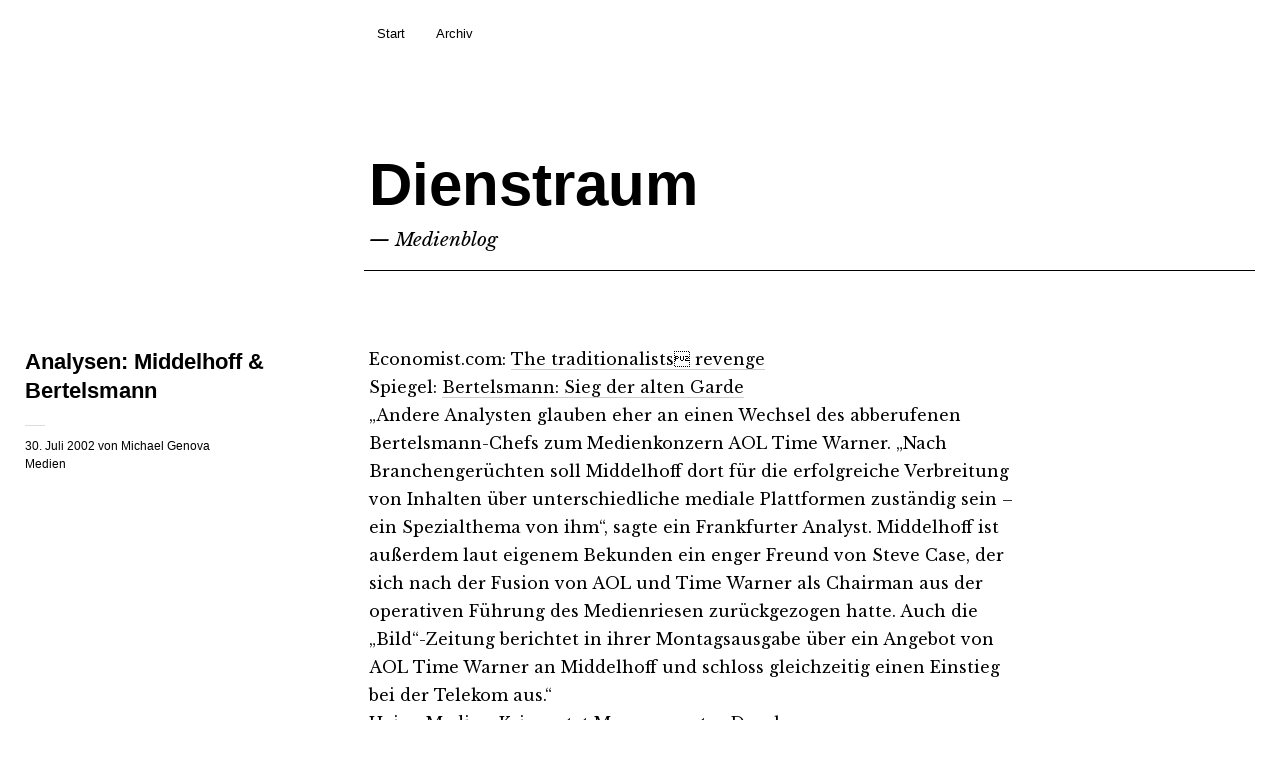

--- FILE ---
content_type: text/html; charset=UTF-8
request_url: https://www.dienstraum.com/2002/07/analysen-middelhoff-bertelsmann/
body_size: 9580
content:
<!DOCTYPE html>
<html dir="ltr" lang="de" prefix="og: https://ogp.me/ns#">
<head>
	<meta charset="UTF-8" />
	<meta name="viewport" content="width=device-width,initial-scale=1">
	
	<link rel="profile" href="http://gmpg.org/xfn/11">
	<link rel="pingback" href="https://www.dienstraum.com/xmlrpc.php">
	<!--[if lt IE 9]>
		<script src="https://www.dienstraum.com/wp-content/themes/cocoa/js/html5.js"></script>
	<![endif]-->
	<!--[if IE]>
		<link rel="stylesheet" type="text/css" href="https://www.dienstraum.com/wp-content/themes/cocoa/ie-only.css" />
	<![endif]-->
	<style>img:is([sizes="auto" i], [sizes^="auto," i]) { contain-intrinsic-size: 3000px 1500px }</style>
	
		<!-- All in One SEO 4.9.3 - aioseo.com -->
		<title>Analysen: Middelhoff &amp; Bertelsmann | Dienstraum</title>
	<meta name="description" content="Economist.com: The traditionalists revenge Spiegel: Bertelsmann: Sieg der alten Garde &quot;Andere Analysten glauben eher an einen Wechsel des abberufenen Bertelsmann-Chefs zum Medienkonzern AOL Time Warner. &quot;Nach Branchengerüchten soll Middelhoff dort für die erfolgreiche Verbreitung von Inhalten über unterschiedliche mediale Plattformen zuständig sein - ein Spezialthema von ihm&quot;, sagte ein Frankfurter Analyst. Middelhoff ist außerdem laut" />
	<meta name="robots" content="max-image-preview:large" />
	<meta name="author" content="Michael Genova"/>
	<link rel="canonical" href="https://www.dienstraum.com/2002/07/analysen-middelhoff-bertelsmann/" />
	<meta name="generator" content="All in One SEO (AIOSEO) 4.9.3" />
		<meta property="og:locale" content="de_DE" />
		<meta property="og:site_name" content="Dienstraum | —  Medienblog" />
		<meta property="og:type" content="article" />
		<meta property="og:title" content="Analysen: Middelhoff &amp; Bertelsmann | Dienstraum" />
		<meta property="og:description" content="Economist.com: The traditionalists revenge Spiegel: Bertelsmann: Sieg der alten Garde &quot;Andere Analysten glauben eher an einen Wechsel des abberufenen Bertelsmann-Chefs zum Medienkonzern AOL Time Warner. &quot;Nach Branchengerüchten soll Middelhoff dort für die erfolgreiche Verbreitung von Inhalten über unterschiedliche mediale Plattformen zuständig sein - ein Spezialthema von ihm&quot;, sagte ein Frankfurter Analyst. Middelhoff ist außerdem laut" />
		<meta property="og:url" content="https://www.dienstraum.com/2002/07/analysen-middelhoff-bertelsmann/" />
		<meta property="article:published_time" content="2002-07-30T01:33:35+00:00" />
		<meta property="article:modified_time" content="2002-07-30T01:33:35+00:00" />
		<meta name="twitter:card" content="summary" />
		<meta name="twitter:title" content="Analysen: Middelhoff &amp; Bertelsmann | Dienstraum" />
		<meta name="twitter:description" content="Economist.com: The traditionalists revenge Spiegel: Bertelsmann: Sieg der alten Garde &quot;Andere Analysten glauben eher an einen Wechsel des abberufenen Bertelsmann-Chefs zum Medienkonzern AOL Time Warner. &quot;Nach Branchengerüchten soll Middelhoff dort für die erfolgreiche Verbreitung von Inhalten über unterschiedliche mediale Plattformen zuständig sein - ein Spezialthema von ihm&quot;, sagte ein Frankfurter Analyst. Middelhoff ist außerdem laut" />
		<script type="application/ld+json" class="aioseo-schema">
			{"@context":"https:\/\/schema.org","@graph":[{"@type":"Article","@id":"https:\/\/www.dienstraum.com\/2002\/07\/analysen-middelhoff-bertelsmann\/#article","name":"Analysen: Middelhoff & Bertelsmann | Dienstraum","headline":"Analysen: Middelhoff &#038; Bertelsmann","author":{"@id":"https:\/\/www.dienstraum.com\/author\/admin\/#author"},"publisher":{"@id":"https:\/\/www.dienstraum.com\/#organization"},"datePublished":"2002-07-30T01:33:35+02:00","dateModified":"2002-07-30T01:33:35+02:00","inLanguage":"de-DE","mainEntityOfPage":{"@id":"https:\/\/www.dienstraum.com\/2002\/07\/analysen-middelhoff-bertelsmann\/#webpage"},"isPartOf":{"@id":"https:\/\/www.dienstraum.com\/2002\/07\/analysen-middelhoff-bertelsmann\/#webpage"},"articleSection":"Medien"},{"@type":"BreadcrumbList","@id":"https:\/\/www.dienstraum.com\/2002\/07\/analysen-middelhoff-bertelsmann\/#breadcrumblist","itemListElement":[{"@type":"ListItem","@id":"https:\/\/www.dienstraum.com#listItem","position":1,"name":"Home","item":"https:\/\/www.dienstraum.com","nextItem":{"@type":"ListItem","@id":"https:\/\/www.dienstraum.com\/category\/medien\/#listItem","name":"Medien"}},{"@type":"ListItem","@id":"https:\/\/www.dienstraum.com\/category\/medien\/#listItem","position":2,"name":"Medien","item":"https:\/\/www.dienstraum.com\/category\/medien\/","nextItem":{"@type":"ListItem","@id":"https:\/\/www.dienstraum.com\/2002\/07\/analysen-middelhoff-bertelsmann\/#listItem","name":"Analysen: Middelhoff &#038; Bertelsmann"},"previousItem":{"@type":"ListItem","@id":"https:\/\/www.dienstraum.com#listItem","name":"Home"}},{"@type":"ListItem","@id":"https:\/\/www.dienstraum.com\/2002\/07\/analysen-middelhoff-bertelsmann\/#listItem","position":3,"name":"Analysen: Middelhoff &#038; Bertelsmann","previousItem":{"@type":"ListItem","@id":"https:\/\/www.dienstraum.com\/category\/medien\/#listItem","name":"Medien"}}]},{"@type":"Organization","@id":"https:\/\/www.dienstraum.com\/#organization","name":"Dienstraum","description":"\u2014  Medienblog","url":"https:\/\/www.dienstraum.com\/"},{"@type":"Person","@id":"https:\/\/www.dienstraum.com\/author\/admin\/#author","url":"https:\/\/www.dienstraum.com\/author\/admin\/","name":"Michael Genova","image":{"@type":"ImageObject","@id":"https:\/\/www.dienstraum.com\/2002\/07\/analysen-middelhoff-bertelsmann\/#authorImage","url":"https:\/\/secure.gravatar.com\/avatar\/84a6e842910ec81ebf007cab7322b89915a88e928dfd8296ee01e655b4a0588a?s=96&d=mm&r=g","width":96,"height":96,"caption":"Michael Genova"}},{"@type":"WebPage","@id":"https:\/\/www.dienstraum.com\/2002\/07\/analysen-middelhoff-bertelsmann\/#webpage","url":"https:\/\/www.dienstraum.com\/2002\/07\/analysen-middelhoff-bertelsmann\/","name":"Analysen: Middelhoff & Bertelsmann | Dienstraum","description":"Economist.com: The traditionalists\u0092 revenge Spiegel: Bertelsmann: Sieg der alten Garde \"Andere Analysten glauben eher an einen Wechsel des abberufenen Bertelsmann-Chefs zum Medienkonzern AOL Time Warner. \"Nach Branchenger\u00fcchten soll Middelhoff dort f\u00fcr die erfolgreiche Verbreitung von Inhalten \u00fcber unterschiedliche mediale Plattformen zust\u00e4ndig sein - ein Spezialthema von ihm\", sagte ein Frankfurter Analyst. Middelhoff ist au\u00dferdem laut","inLanguage":"de-DE","isPartOf":{"@id":"https:\/\/www.dienstraum.com\/#website"},"breadcrumb":{"@id":"https:\/\/www.dienstraum.com\/2002\/07\/analysen-middelhoff-bertelsmann\/#breadcrumblist"},"author":{"@id":"https:\/\/www.dienstraum.com\/author\/admin\/#author"},"creator":{"@id":"https:\/\/www.dienstraum.com\/author\/admin\/#author"},"datePublished":"2002-07-30T01:33:35+02:00","dateModified":"2002-07-30T01:33:35+02:00"},{"@type":"WebSite","@id":"https:\/\/www.dienstraum.com\/#website","url":"https:\/\/www.dienstraum.com\/","name":"Dienstraum","description":"\u2014  Medienblog","inLanguage":"de-DE","publisher":{"@id":"https:\/\/www.dienstraum.com\/#organization"}}]}
		</script>
		<!-- All in One SEO -->

<link rel='dns-prefetch' href='//fonts.googleapis.com' />
<link rel='dns-prefetch' href='//v0.wordpress.com' />
<link rel="alternate" type="application/rss+xml" title="Dienstraum &raquo; Feed" href="https://www.dienstraum.com/feed/" />
<link rel="alternate" type="application/rss+xml" title="Dienstraum &raquo; Kommentar-Feed" href="https://www.dienstraum.com/comments/feed/" />
		<!-- This site uses the Google Analytics by MonsterInsights plugin v9.11.1 - Using Analytics tracking - https://www.monsterinsights.com/ -->
		<!-- Note: MonsterInsights is not currently configured on this site. The site owner needs to authenticate with Google Analytics in the MonsterInsights settings panel. -->
					<!-- No tracking code set -->
				<!-- / Google Analytics by MonsterInsights -->
		<script type="text/javascript">
/* <![CDATA[ */
window._wpemojiSettings = {"baseUrl":"https:\/\/s.w.org\/images\/core\/emoji\/16.0.1\/72x72\/","ext":".png","svgUrl":"https:\/\/s.w.org\/images\/core\/emoji\/16.0.1\/svg\/","svgExt":".svg","source":{"concatemoji":"https:\/\/www.dienstraum.com\/wp-includes\/js\/wp-emoji-release.min.js?ver=6.8.3"}};
/*! This file is auto-generated */
!function(s,n){var o,i,e;function c(e){try{var t={supportTests:e,timestamp:(new Date).valueOf()};sessionStorage.setItem(o,JSON.stringify(t))}catch(e){}}function p(e,t,n){e.clearRect(0,0,e.canvas.width,e.canvas.height),e.fillText(t,0,0);var t=new Uint32Array(e.getImageData(0,0,e.canvas.width,e.canvas.height).data),a=(e.clearRect(0,0,e.canvas.width,e.canvas.height),e.fillText(n,0,0),new Uint32Array(e.getImageData(0,0,e.canvas.width,e.canvas.height).data));return t.every(function(e,t){return e===a[t]})}function u(e,t){e.clearRect(0,0,e.canvas.width,e.canvas.height),e.fillText(t,0,0);for(var n=e.getImageData(16,16,1,1),a=0;a<n.data.length;a++)if(0!==n.data[a])return!1;return!0}function f(e,t,n,a){switch(t){case"flag":return n(e,"\ud83c\udff3\ufe0f\u200d\u26a7\ufe0f","\ud83c\udff3\ufe0f\u200b\u26a7\ufe0f")?!1:!n(e,"\ud83c\udde8\ud83c\uddf6","\ud83c\udde8\u200b\ud83c\uddf6")&&!n(e,"\ud83c\udff4\udb40\udc67\udb40\udc62\udb40\udc65\udb40\udc6e\udb40\udc67\udb40\udc7f","\ud83c\udff4\u200b\udb40\udc67\u200b\udb40\udc62\u200b\udb40\udc65\u200b\udb40\udc6e\u200b\udb40\udc67\u200b\udb40\udc7f");case"emoji":return!a(e,"\ud83e\udedf")}return!1}function g(e,t,n,a){var r="undefined"!=typeof WorkerGlobalScope&&self instanceof WorkerGlobalScope?new OffscreenCanvas(300,150):s.createElement("canvas"),o=r.getContext("2d",{willReadFrequently:!0}),i=(o.textBaseline="top",o.font="600 32px Arial",{});return e.forEach(function(e){i[e]=t(o,e,n,a)}),i}function t(e){var t=s.createElement("script");t.src=e,t.defer=!0,s.head.appendChild(t)}"undefined"!=typeof Promise&&(o="wpEmojiSettingsSupports",i=["flag","emoji"],n.supports={everything:!0,everythingExceptFlag:!0},e=new Promise(function(e){s.addEventListener("DOMContentLoaded",e,{once:!0})}),new Promise(function(t){var n=function(){try{var e=JSON.parse(sessionStorage.getItem(o));if("object"==typeof e&&"number"==typeof e.timestamp&&(new Date).valueOf()<e.timestamp+604800&&"object"==typeof e.supportTests)return e.supportTests}catch(e){}return null}();if(!n){if("undefined"!=typeof Worker&&"undefined"!=typeof OffscreenCanvas&&"undefined"!=typeof URL&&URL.createObjectURL&&"undefined"!=typeof Blob)try{var e="postMessage("+g.toString()+"("+[JSON.stringify(i),f.toString(),p.toString(),u.toString()].join(",")+"));",a=new Blob([e],{type:"text/javascript"}),r=new Worker(URL.createObjectURL(a),{name:"wpTestEmojiSupports"});return void(r.onmessage=function(e){c(n=e.data),r.terminate(),t(n)})}catch(e){}c(n=g(i,f,p,u))}t(n)}).then(function(e){for(var t in e)n.supports[t]=e[t],n.supports.everything=n.supports.everything&&n.supports[t],"flag"!==t&&(n.supports.everythingExceptFlag=n.supports.everythingExceptFlag&&n.supports[t]);n.supports.everythingExceptFlag=n.supports.everythingExceptFlag&&!n.supports.flag,n.DOMReady=!1,n.readyCallback=function(){n.DOMReady=!0}}).then(function(){return e}).then(function(){var e;n.supports.everything||(n.readyCallback(),(e=n.source||{}).concatemoji?t(e.concatemoji):e.wpemoji&&e.twemoji&&(t(e.twemoji),t(e.wpemoji)))}))}((window,document),window._wpemojiSettings);
/* ]]> */
</script>

<link rel='stylesheet' id='jetpack_related-posts-css' href='https://www.dienstraum.com/wp-content/plugins/jetpack/modules/related-posts/related-posts.css?ver=20240116' type='text/css' media='all' />
<style id='wp-emoji-styles-inline-css' type='text/css'>

	img.wp-smiley, img.emoji {
		display: inline !important;
		border: none !important;
		box-shadow: none !important;
		height: 1em !important;
		width: 1em !important;
		margin: 0 0.07em !important;
		vertical-align: -0.1em !important;
		background: none !important;
		padding: 0 !important;
	}
</style>
<link rel='stylesheet' id='wp-block-library-css' href='https://www.dienstraum.com/wp-includes/css/dist/block-library/style.min.css?ver=6.8.3' type='text/css' media='all' />
<style id='classic-theme-styles-inline-css' type='text/css'>
/*! This file is auto-generated */
.wp-block-button__link{color:#fff;background-color:#32373c;border-radius:9999px;box-shadow:none;text-decoration:none;padding:calc(.667em + 2px) calc(1.333em + 2px);font-size:1.125em}.wp-block-file__button{background:#32373c;color:#fff;text-decoration:none}
</style>
<link rel='stylesheet' id='aioseo/css/src/vue/standalone/blocks/table-of-contents/global.scss-css' href='https://www.dienstraum.com/wp-content/plugins/all-in-one-seo-pack/dist/Lite/assets/css/table-of-contents/global.e90f6d47.css?ver=4.9.3' type='text/css' media='all' />
<style id='global-styles-inline-css' type='text/css'>
:root{--wp--preset--aspect-ratio--square: 1;--wp--preset--aspect-ratio--4-3: 4/3;--wp--preset--aspect-ratio--3-4: 3/4;--wp--preset--aspect-ratio--3-2: 3/2;--wp--preset--aspect-ratio--2-3: 2/3;--wp--preset--aspect-ratio--16-9: 16/9;--wp--preset--aspect-ratio--9-16: 9/16;--wp--preset--color--black: #000000;--wp--preset--color--cyan-bluish-gray: #abb8c3;--wp--preset--color--white: #ffffff;--wp--preset--color--pale-pink: #f78da7;--wp--preset--color--vivid-red: #cf2e2e;--wp--preset--color--luminous-vivid-orange: #ff6900;--wp--preset--color--luminous-vivid-amber: #fcb900;--wp--preset--color--light-green-cyan: #7bdcb5;--wp--preset--color--vivid-green-cyan: #00d084;--wp--preset--color--pale-cyan-blue: #8ed1fc;--wp--preset--color--vivid-cyan-blue: #0693e3;--wp--preset--color--vivid-purple: #9b51e0;--wp--preset--gradient--vivid-cyan-blue-to-vivid-purple: linear-gradient(135deg,rgba(6,147,227,1) 0%,rgb(155,81,224) 100%);--wp--preset--gradient--light-green-cyan-to-vivid-green-cyan: linear-gradient(135deg,rgb(122,220,180) 0%,rgb(0,208,130) 100%);--wp--preset--gradient--luminous-vivid-amber-to-luminous-vivid-orange: linear-gradient(135deg,rgba(252,185,0,1) 0%,rgba(255,105,0,1) 100%);--wp--preset--gradient--luminous-vivid-orange-to-vivid-red: linear-gradient(135deg,rgba(255,105,0,1) 0%,rgb(207,46,46) 100%);--wp--preset--gradient--very-light-gray-to-cyan-bluish-gray: linear-gradient(135deg,rgb(238,238,238) 0%,rgb(169,184,195) 100%);--wp--preset--gradient--cool-to-warm-spectrum: linear-gradient(135deg,rgb(74,234,220) 0%,rgb(151,120,209) 20%,rgb(207,42,186) 40%,rgb(238,44,130) 60%,rgb(251,105,98) 80%,rgb(254,248,76) 100%);--wp--preset--gradient--blush-light-purple: linear-gradient(135deg,rgb(255,206,236) 0%,rgb(152,150,240) 100%);--wp--preset--gradient--blush-bordeaux: linear-gradient(135deg,rgb(254,205,165) 0%,rgb(254,45,45) 50%,rgb(107,0,62) 100%);--wp--preset--gradient--luminous-dusk: linear-gradient(135deg,rgb(255,203,112) 0%,rgb(199,81,192) 50%,rgb(65,88,208) 100%);--wp--preset--gradient--pale-ocean: linear-gradient(135deg,rgb(255,245,203) 0%,rgb(182,227,212) 50%,rgb(51,167,181) 100%);--wp--preset--gradient--electric-grass: linear-gradient(135deg,rgb(202,248,128) 0%,rgb(113,206,126) 100%);--wp--preset--gradient--midnight: linear-gradient(135deg,rgb(2,3,129) 0%,rgb(40,116,252) 100%);--wp--preset--font-size--small: 13px;--wp--preset--font-size--medium: 20px;--wp--preset--font-size--large: 36px;--wp--preset--font-size--x-large: 42px;--wp--preset--spacing--20: 0.44rem;--wp--preset--spacing--30: 0.67rem;--wp--preset--spacing--40: 1rem;--wp--preset--spacing--50: 1.5rem;--wp--preset--spacing--60: 2.25rem;--wp--preset--spacing--70: 3.38rem;--wp--preset--spacing--80: 5.06rem;--wp--preset--shadow--natural: 6px 6px 9px rgba(0, 0, 0, 0.2);--wp--preset--shadow--deep: 12px 12px 50px rgba(0, 0, 0, 0.4);--wp--preset--shadow--sharp: 6px 6px 0px rgba(0, 0, 0, 0.2);--wp--preset--shadow--outlined: 6px 6px 0px -3px rgba(255, 255, 255, 1), 6px 6px rgba(0, 0, 0, 1);--wp--preset--shadow--crisp: 6px 6px 0px rgba(0, 0, 0, 1);}:where(.is-layout-flex){gap: 0.5em;}:where(.is-layout-grid){gap: 0.5em;}body .is-layout-flex{display: flex;}.is-layout-flex{flex-wrap: wrap;align-items: center;}.is-layout-flex > :is(*, div){margin: 0;}body .is-layout-grid{display: grid;}.is-layout-grid > :is(*, div){margin: 0;}:where(.wp-block-columns.is-layout-flex){gap: 2em;}:where(.wp-block-columns.is-layout-grid){gap: 2em;}:where(.wp-block-post-template.is-layout-flex){gap: 1.25em;}:where(.wp-block-post-template.is-layout-grid){gap: 1.25em;}.has-black-color{color: var(--wp--preset--color--black) !important;}.has-cyan-bluish-gray-color{color: var(--wp--preset--color--cyan-bluish-gray) !important;}.has-white-color{color: var(--wp--preset--color--white) !important;}.has-pale-pink-color{color: var(--wp--preset--color--pale-pink) !important;}.has-vivid-red-color{color: var(--wp--preset--color--vivid-red) !important;}.has-luminous-vivid-orange-color{color: var(--wp--preset--color--luminous-vivid-orange) !important;}.has-luminous-vivid-amber-color{color: var(--wp--preset--color--luminous-vivid-amber) !important;}.has-light-green-cyan-color{color: var(--wp--preset--color--light-green-cyan) !important;}.has-vivid-green-cyan-color{color: var(--wp--preset--color--vivid-green-cyan) !important;}.has-pale-cyan-blue-color{color: var(--wp--preset--color--pale-cyan-blue) !important;}.has-vivid-cyan-blue-color{color: var(--wp--preset--color--vivid-cyan-blue) !important;}.has-vivid-purple-color{color: var(--wp--preset--color--vivid-purple) !important;}.has-black-background-color{background-color: var(--wp--preset--color--black) !important;}.has-cyan-bluish-gray-background-color{background-color: var(--wp--preset--color--cyan-bluish-gray) !important;}.has-white-background-color{background-color: var(--wp--preset--color--white) !important;}.has-pale-pink-background-color{background-color: var(--wp--preset--color--pale-pink) !important;}.has-vivid-red-background-color{background-color: var(--wp--preset--color--vivid-red) !important;}.has-luminous-vivid-orange-background-color{background-color: var(--wp--preset--color--luminous-vivid-orange) !important;}.has-luminous-vivid-amber-background-color{background-color: var(--wp--preset--color--luminous-vivid-amber) !important;}.has-light-green-cyan-background-color{background-color: var(--wp--preset--color--light-green-cyan) !important;}.has-vivid-green-cyan-background-color{background-color: var(--wp--preset--color--vivid-green-cyan) !important;}.has-pale-cyan-blue-background-color{background-color: var(--wp--preset--color--pale-cyan-blue) !important;}.has-vivid-cyan-blue-background-color{background-color: var(--wp--preset--color--vivid-cyan-blue) !important;}.has-vivid-purple-background-color{background-color: var(--wp--preset--color--vivid-purple) !important;}.has-black-border-color{border-color: var(--wp--preset--color--black) !important;}.has-cyan-bluish-gray-border-color{border-color: var(--wp--preset--color--cyan-bluish-gray) !important;}.has-white-border-color{border-color: var(--wp--preset--color--white) !important;}.has-pale-pink-border-color{border-color: var(--wp--preset--color--pale-pink) !important;}.has-vivid-red-border-color{border-color: var(--wp--preset--color--vivid-red) !important;}.has-luminous-vivid-orange-border-color{border-color: var(--wp--preset--color--luminous-vivid-orange) !important;}.has-luminous-vivid-amber-border-color{border-color: var(--wp--preset--color--luminous-vivid-amber) !important;}.has-light-green-cyan-border-color{border-color: var(--wp--preset--color--light-green-cyan) !important;}.has-vivid-green-cyan-border-color{border-color: var(--wp--preset--color--vivid-green-cyan) !important;}.has-pale-cyan-blue-border-color{border-color: var(--wp--preset--color--pale-cyan-blue) !important;}.has-vivid-cyan-blue-border-color{border-color: var(--wp--preset--color--vivid-cyan-blue) !important;}.has-vivid-purple-border-color{border-color: var(--wp--preset--color--vivid-purple) !important;}.has-vivid-cyan-blue-to-vivid-purple-gradient-background{background: var(--wp--preset--gradient--vivid-cyan-blue-to-vivid-purple) !important;}.has-light-green-cyan-to-vivid-green-cyan-gradient-background{background: var(--wp--preset--gradient--light-green-cyan-to-vivid-green-cyan) !important;}.has-luminous-vivid-amber-to-luminous-vivid-orange-gradient-background{background: var(--wp--preset--gradient--luminous-vivid-amber-to-luminous-vivid-orange) !important;}.has-luminous-vivid-orange-to-vivid-red-gradient-background{background: var(--wp--preset--gradient--luminous-vivid-orange-to-vivid-red) !important;}.has-very-light-gray-to-cyan-bluish-gray-gradient-background{background: var(--wp--preset--gradient--very-light-gray-to-cyan-bluish-gray) !important;}.has-cool-to-warm-spectrum-gradient-background{background: var(--wp--preset--gradient--cool-to-warm-spectrum) !important;}.has-blush-light-purple-gradient-background{background: var(--wp--preset--gradient--blush-light-purple) !important;}.has-blush-bordeaux-gradient-background{background: var(--wp--preset--gradient--blush-bordeaux) !important;}.has-luminous-dusk-gradient-background{background: var(--wp--preset--gradient--luminous-dusk) !important;}.has-pale-ocean-gradient-background{background: var(--wp--preset--gradient--pale-ocean) !important;}.has-electric-grass-gradient-background{background: var(--wp--preset--gradient--electric-grass) !important;}.has-midnight-gradient-background{background: var(--wp--preset--gradient--midnight) !important;}.has-small-font-size{font-size: var(--wp--preset--font-size--small) !important;}.has-medium-font-size{font-size: var(--wp--preset--font-size--medium) !important;}.has-large-font-size{font-size: var(--wp--preset--font-size--large) !important;}.has-x-large-font-size{font-size: var(--wp--preset--font-size--x-large) !important;}
:where(.wp-block-post-template.is-layout-flex){gap: 1.25em;}:where(.wp-block-post-template.is-layout-grid){gap: 1.25em;}
:where(.wp-block-columns.is-layout-flex){gap: 2em;}:where(.wp-block-columns.is-layout-grid){gap: 2em;}
:root :where(.wp-block-pullquote){font-size: 1.5em;line-height: 1.6;}
</style>
<link rel='stylesheet' id='cocoa-baskerville-css' href='//fonts.googleapis.com/css?family=Libre+Baskerville%3A400%2C700%2C400italic%26subset%3Dlatin%2Clatin-ext' type='text/css' media='all' />
<link rel='stylesheet' id='genericons-css' href='https://www.dienstraum.com/wp-content/plugins/jetpack/_inc/genericons/genericons/genericons.css?ver=3.1' type='text/css' media='all' />
<link rel='stylesheet' id='cocoa-style-css' href='https://www.dienstraum.com/wp-content/themes/cocoa/style.css?ver=20140501' type='text/css' media='all' />
<script type="text/javascript" id="jetpack_related-posts-js-extra">
/* <![CDATA[ */
var related_posts_js_options = {"post_heading":"h4"};
/* ]]> */
</script>
<script type="text/javascript" src="https://www.dienstraum.com/wp-content/plugins/jetpack/_inc/build/related-posts/related-posts.min.js?ver=20240116" id="jetpack_related-posts-js"></script>
<script type="text/javascript" src="https://www.dienstraum.com/wp-includes/js/jquery/jquery.min.js?ver=3.7.1" id="jquery-core-js"></script>
<script type="text/javascript" src="https://www.dienstraum.com/wp-includes/js/jquery/jquery-migrate.min.js?ver=3.4.1" id="jquery-migrate-js"></script>
<script type="text/javascript" src="https://www.dienstraum.com/wp-content/themes/cocoa/js/waypoints.min.js?ver=2.0.5" id="cocoa-waypoints-js"></script>
<script type="text/javascript" src="https://www.dienstraum.com/wp-content/themes/cocoa/js/jquery.fitvids.js?ver=1.1" id="cocoa-fitvids-js"></script>
<script type="text/javascript" src="https://www.dienstraum.com/wp-content/themes/cocoa/js/functions.js?ver=20140426" id="cocoa-script-js"></script>
<link rel="https://api.w.org/" href="https://www.dienstraum.com/wp-json/" /><link rel="alternate" title="JSON" type="application/json" href="https://www.dienstraum.com/wp-json/wp/v2/posts/862" /><link rel="EditURI" type="application/rsd+xml" title="RSD" href="https://www.dienstraum.com/xmlrpc.php?rsd" />
<meta name="generator" content="WordPress 6.8.3" />
<link rel='shortlink' href='https://www.dienstraum.com/?p=862' />
<link rel="alternate" title="oEmbed (JSON)" type="application/json+oembed" href="https://www.dienstraum.com/wp-json/oembed/1.0/embed?url=https%3A%2F%2Fwww.dienstraum.com%2F2002%2F07%2Fanalysen-middelhoff-bertelsmann%2F" />
<link rel="alternate" title="oEmbed (XML)" type="text/xml+oembed" href="https://www.dienstraum.com/wp-json/oembed/1.0/embed?url=https%3A%2F%2Fwww.dienstraum.com%2F2002%2F07%2Fanalysen-middelhoff-bertelsmann%2F&#038;format=xml" />
	<style type="text/css">
		.entry-content p a,
		blockquote cite a,
		.textwidget a,
		.about-text-wrap a,
		#comments .comment-text a,
		.authorbox p.author-description a,
		.entry-content p a:hover,
		blockquote cite a:hover,
		#comments .comment-text a:hover,
		.authorbox p.author-description a:hover {color: ;}
		a#mobile-open-btn,
		a#mobile-close-btn,
		a#desktop-open-btn,
		a#desktop-close-btn {
			color: ;
		}
	</style>
    		<style type="text/css" id="wp-custom-css">
			/*
Willkommen bei Individuelles CSS

Wie es funktioniert, steht unter http://wp.me/PEmnE-Bt
*/
@media screen and (min-width: 767px) {
	#site-title h1 {
		font-size: 3.75rem !important;
		font-size: 60px;
		letter-spacing: 0;
	}
}		</style>
		</head>

<body class="wp-singular post-template-default single single-post postid-862 single-format-standard wp-theme-cocoa info-close nav-close">

	<div class="mobile-btns">
		<a href="#" id="mobile-open-btn"><span>Open</span></a>
		<a href="#" id="mobile-close-btn"><span>Close</span></a>
	</div><!-- end #mobile-btns -->

	<div id="mobile-container">
	<nav id="site-nav" class="cf">
		<div class="menu-wrap">
			<ul id="menu-navigation" class="menu"><li id="menu-item-2146" class="menu-item menu-item-type-post_type menu-item-object-page menu-item-home menu-item-2146"><a href="https://www.dienstraum.com/">Start</a></li>
<li id="menu-item-2147" class="menu-item menu-item-type-post_type menu-item-object-page menu-item-2147"><a href="https://www.dienstraum.com/archiv/">Archiv</a></li>
</ul>		</div><!-- end .menu-wrap -->
	</nav><!-- end #site-nav -->

	
	</div><!-- end .mobile-container -->

	<div id="container">
	<header id="masthead" class="cf" role="banner">
		<div id="site-title" class="clearfix">
						<h1><a href="https://www.dienstraum.com/" title="Dienstraum">Dienstraum</a></h1>
						<h2 class="site-description">—  Medienblog</h2>
					</div><!-- end #site-title -->

		
	</header><!-- end #masthead -->

<div id="main-wrap">
	<div id="primary" class="site-content cf" role="main">
		
<article id="post-862" class="post-862 post type-post status-publish format-standard hentry category-medien">

			<header class="entry-header-single">
				<h1 class="entry-title">Analysen: Middelhoff &#038; Bertelsmann</h1>
				<div class="entry-details">
					<div class="entry-date">
						<a href="https://www.dienstraum.com/2002/07/analysen-middelhoff-bertelsmann/">30. Juli 2002</a>
					</div><!-- end .entry-date -->
					<div class="entry-author">
					von <a href="https://www.dienstraum.com/author/admin/" title="Alle Artikel von Michael Genova">Michael Genova</a>					</div><!-- end .entry-author -->
															<div class="entry-cats">
						<a href="https://www.dienstraum.com/category/medien/" rel="category tag">Medien</a>					</div><!-- end .entry-cats -->
									</div><!-- end .entry-details -->
		</header><!-- end .entry-header -->

		<div class="entry-wrap">
		
		<div class="entry-content">
			<p>Economist.com: <a href="http://www.economist.com/agenda/displayStory.cfm?story_id=1258076">The traditionalists revenge</a><br />
Spiegel: <a href="http://www.spiegel.de/wirtschaft/0,1518,207285,00.html">Bertelsmann: Sieg der alten Garde</a><br />
&#8222;Andere Analysten glauben eher an einen Wechsel des abberufenen Bertelsmann-Chefs zum Medienkonzern AOL Time Warner. &#8222;Nach Branchengerüchten soll Middelhoff dort für die erfolgreiche Verbreitung von Inhalten über unterschiedliche mediale Plattformen zuständig sein &#8211; ein Spezialthema von ihm&#8220;, sagte ein Frankfurter Analyst. Middelhoff ist außerdem laut eigenem Bekunden ein enger Freund von Steve Case, der sich nach der Fusion von AOL und Time Warner als Chairman aus der operativen Führung des Medienriesen zurückgezogen hatte. Auch die &#8222;Bild&#8220;-Zeitung berichtet in ihrer Montagsausgabe über ein Angebot von AOL Time Warner an Middelhoff und schloss gleichzeitig einen Einstieg bei der Telekom aus.&#8220;<br />
Heise: <a href="http://www.heise.de/newsticker/data/tol-29.07.02-002/">Medien-Krise setzt Manager unter Druck</a><br />
Wirtschaftswoche: <a href="http://www.wiwo.de/wiwowwwangebot/fn/ww/SH/0/sfn/buildww/cn/cn_artikel/id/62629!173242/layout/58327/depot/0/index.html">Kommentar: Middelhoff hat das Internet überschätzt</a></p>

<div id='jp-relatedposts' class='jp-relatedposts' >
	<h3 class="jp-relatedposts-headline"><em>Ähnliche Beiträge</em></h3>
</div>					</div><!-- end .entry-content -->

			</div><!-- end .entry-wrap -->

</article><!-- end .post-862 -->	</div><!-- end #primary -->

		<div class="nav-wrap cf">
		<nav id="nav-single">
			<div class="nav-previous"><a href="https://www.dienstraum.com/2002/07/middelhoff-und-dann/" rel="prev"><span class="meta-nav">Vorheriger Artikel</span>Middelhoff und dann&#8230;?</a></div>
			<div class="nav-next"><a href="https://www.dienstraum.com/2002/07/milton-friedman/" rel="next"><span class="meta-nav">Nächster Artikel</span>Milton Friedman</a></div>
		</nav><!-- #nav-single -->
	</div><!-- end .nav-wrap -->
	
	

<footer id="colophon" class="site-footer cf">
	<div class="footer-search">
		
<form role="search" method="get" id="searchform-footer" class="searchform-footer" action="https://www.dienstraum.com/" role="search">
	<label for="s-footer" class="screen-reader-text"><span>Suche</span></label>
	<input type="text" class="search-field" name="s" id="s-footer" placeholder="Tippe zum Suchen&hellip;" />
	<input type="submit" class="submit" name="submit" id="searchsubmit" value="Suche" />
</form>	</div><!-- end .footer-search -->

	<div id="site-info">
		<ul class="credit" role="contentinfo">
							<li>Copyright © 2001-2007 Dienstraum.</li>
					</ul><!-- end .credit -->
	</div><!-- end #site-info -->

</footer><!-- end #colophon -->
</div><!-- end #main-wrap -->

</div><!-- end #container -->

<script type="speculationrules">
{"prefetch":[{"source":"document","where":{"and":[{"href_matches":"\/*"},{"not":{"href_matches":["\/wp-*.php","\/wp-admin\/*","\/wp-content\/uploads\/*","\/wp-content\/*","\/wp-content\/plugins\/*","\/wp-content\/themes\/cocoa\/*","\/*\\?(.+)"]}},{"not":{"selector_matches":"a[rel~=\"nofollow\"]"}},{"not":{"selector_matches":".no-prefetch, .no-prefetch a"}}]},"eagerness":"conservative"}]}
</script>

</body>
</html>

<!-- Page cached by LiteSpeed Cache 7.7 on 2026-01-18 08:31:29 -->